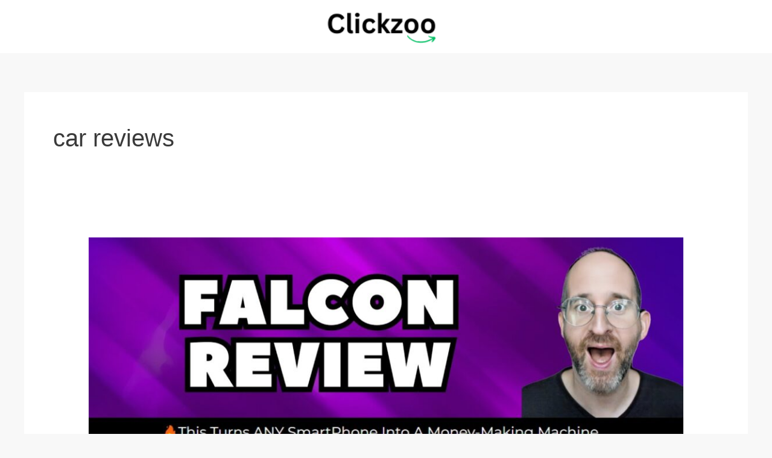

--- FILE ---
content_type: text/html; charset=utf-8
request_url: https://www.google.com/recaptcha/api2/aframe
body_size: 266
content:
<!DOCTYPE HTML><html><head><meta http-equiv="content-type" content="text/html; charset=UTF-8"></head><body><script nonce="X_p1MqjG3hd-vJ_xrrnQGg">/** Anti-fraud and anti-abuse applications only. See google.com/recaptcha */ try{var clients={'sodar':'https://pagead2.googlesyndication.com/pagead/sodar?'};window.addEventListener("message",function(a){try{if(a.source===window.parent){var b=JSON.parse(a.data);var c=clients[b['id']];if(c){var d=document.createElement('img');d.src=c+b['params']+'&rc='+(localStorage.getItem("rc::a")?sessionStorage.getItem("rc::b"):"");window.document.body.appendChild(d);sessionStorage.setItem("rc::e",parseInt(sessionStorage.getItem("rc::e")||0)+1);localStorage.setItem("rc::h",'1763124591002');}}}catch(b){}});window.parent.postMessage("_grecaptcha_ready", "*");}catch(b){}</script></body></html>

--- FILE ---
content_type: text/css
request_url: https://clickzoo.co.uk/wp-content/uploads/elementor/css/post-1085.css?ver=1763051713
body_size: 362
content:
.elementor-1085 .elementor-element.elementor-element-6eebdb6:not(.elementor-motion-effects-element-type-background), .elementor-1085 .elementor-element.elementor-element-6eebdb6 > .elementor-motion-effects-container > .elementor-motion-effects-layer{background-color:#3a3a3a;}.elementor-1085 .elementor-element.elementor-element-6eebdb6{border-style:solid;border-width:1px 0px 0px 0px;border-color:rgba(160,160,160,0.28);transition:background 0.3s, border 0.3s, border-radius 0.3s, box-shadow 0.3s;padding:30px 0px 30px 0px;}.elementor-1085 .elementor-element.elementor-element-6eebdb6 > .elementor-background-overlay{transition:background 0.3s, border-radius 0.3s, opacity 0.3s;}.elementor-1085 .elementor-element.elementor-element-5de71a5{--grid-template-columns:repeat(0, auto);--icon-size:20px;--grid-column-gap:23px;--grid-row-gap:0px;}.elementor-1085 .elementor-element.elementor-element-5de71a5 .elementor-widget-container{text-align:center;}.elementor-1085 .elementor-element.elementor-element-5de71a5 .elementor-social-icon{background-color:var( --e-global-color-secondary );--icon-padding:0.5em;}.elementor-1085 .elementor-element.elementor-element-01d346b .menu-item a.hfe-menu-item{padding-left:15px;padding-right:15px;}.elementor-1085 .elementor-element.elementor-element-01d346b .menu-item a.hfe-sub-menu-item{padding-left:calc( 15px + 20px );padding-right:15px;}.elementor-1085 .elementor-element.elementor-element-01d346b .hfe-nav-menu__layout-vertical .menu-item ul ul a.hfe-sub-menu-item{padding-left:calc( 15px + 40px );padding-right:15px;}.elementor-1085 .elementor-element.elementor-element-01d346b .hfe-nav-menu__layout-vertical .menu-item ul ul ul a.hfe-sub-menu-item{padding-left:calc( 15px + 60px );padding-right:15px;}.elementor-1085 .elementor-element.elementor-element-01d346b .hfe-nav-menu__layout-vertical .menu-item ul ul ul ul a.hfe-sub-menu-item{padding-left:calc( 15px + 80px );padding-right:15px;}.elementor-1085 .elementor-element.elementor-element-01d346b .menu-item a.hfe-menu-item, .elementor-1085 .elementor-element.elementor-element-01d346b .menu-item a.hfe-sub-menu-item{padding-top:15px;padding-bottom:15px;}body:not(.rtl) .elementor-1085 .elementor-element.elementor-element-01d346b .hfe-nav-menu__layout-horizontal .hfe-nav-menu > li.menu-item:not(:last-child){margin-right:0px;}body.rtl .elementor-1085 .elementor-element.elementor-element-01d346b .hfe-nav-menu__layout-horizontal .hfe-nav-menu > li.menu-item:not(:last-child){margin-left:0px;}.elementor-1085 .elementor-element.elementor-element-01d346b nav:not(.hfe-nav-menu__layout-horizontal) .hfe-nav-menu > li.menu-item:not(:last-child){margin-bottom:0px;}.elementor-1085 .elementor-element.elementor-element-01d346b ul.sub-menu{width:220px;}.elementor-1085 .elementor-element.elementor-element-01d346b .sub-menu a.hfe-sub-menu-item,
						 .elementor-1085 .elementor-element.elementor-element-01d346b nav.hfe-dropdown li a.hfe-menu-item,
						 .elementor-1085 .elementor-element.elementor-element-01d346b nav.hfe-dropdown li a.hfe-sub-menu-item,
						 .elementor-1085 .elementor-element.elementor-element-01d346b nav.hfe-dropdown-expandible li a.hfe-menu-item,
						 .elementor-1085 .elementor-element.elementor-element-01d346b nav.hfe-dropdown-expandible li a.hfe-sub-menu-item{padding-top:15px;padding-bottom:15px;}.elementor-1085 .elementor-element.elementor-element-01d346b .hfe-nav-menu__toggle{margin:0 auto;}.elementor-1085 .elementor-element.elementor-element-01d346b .menu-item a.hfe-menu-item, .elementor-1085 .elementor-element.elementor-element-01d346b .sub-menu a.hfe-sub-menu-item{color:#F1E7E7;}.elementor-1085 .elementor-element.elementor-element-01d346b .sub-menu,
								.elementor-1085 .elementor-element.elementor-element-01d346b nav.hfe-dropdown,
								.elementor-1085 .elementor-element.elementor-element-01d346b nav.hfe-dropdown-expandible,
								.elementor-1085 .elementor-element.elementor-element-01d346b nav.hfe-dropdown .menu-item a.hfe-menu-item,
								.elementor-1085 .elementor-element.elementor-element-01d346b nav.hfe-dropdown .menu-item a.hfe-sub-menu-item{background-color:#fff;}.elementor-1085 .elementor-element.elementor-element-01d346b .sub-menu li.menu-item:not(:last-child),
						.elementor-1085 .elementor-element.elementor-element-01d346b nav.hfe-dropdown li.menu-item:not(:last-child),
						.elementor-1085 .elementor-element.elementor-element-01d346b nav.hfe-dropdown-expandible li.menu-item:not(:last-child){border-bottom-style:solid;border-bottom-color:#c4c4c4;border-bottom-width:1px;}.elementor-1085 .elementor-element.elementor-element-64c7e7f .hfe-copyright-wrapper{text-align:center;}.elementor-1085 .elementor-element.elementor-element-64c7e7f > .elementor-widget-container{margin:1px 1px 1px 1px;}.elementor-1085 .elementor-element.elementor-element-64c7e7f .hfe-copyright-wrapper a, .elementor-1085 .elementor-element.elementor-element-64c7e7f .hfe-copyright-wrapper{color:#FFFFFF;}@media(max-width:1024px){body:not(.rtl) .elementor-1085 .elementor-element.elementor-element-01d346b.hfe-nav-menu__breakpoint-tablet .hfe-nav-menu__layout-horizontal .hfe-nav-menu > li.menu-item:not(:last-child){margin-right:0px;}body .elementor-1085 .elementor-element.elementor-element-01d346b nav.hfe-nav-menu__layout-vertical .hfe-nav-menu > li.menu-item:not(:last-child){margin-bottom:0px;}}@media(max-width:767px){body:not(.rtl) .elementor-1085 .elementor-element.elementor-element-01d346b.hfe-nav-menu__breakpoint-mobile .hfe-nav-menu__layout-horizontal .hfe-nav-menu > li.menu-item:not(:last-child){margin-right:0px;}body .elementor-1085 .elementor-element.elementor-element-01d346b nav.hfe-nav-menu__layout-vertical .hfe-nav-menu > li.menu-item:not(:last-child){margin-bottom:0px;}}